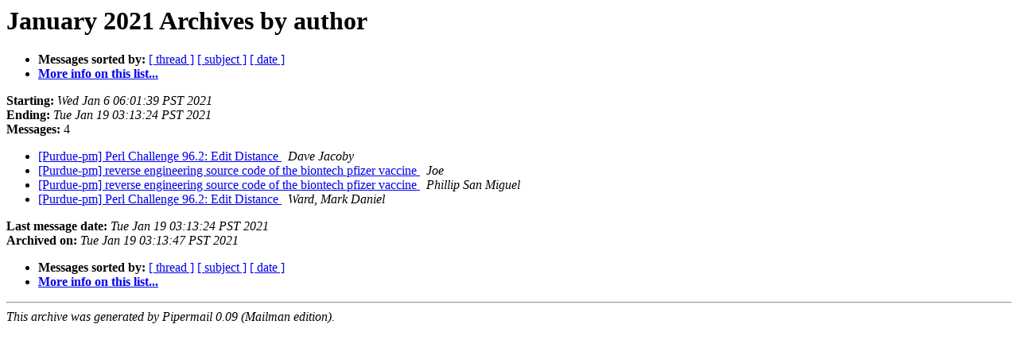

--- FILE ---
content_type: text/html
request_url: https://mail.pm.org/pipermail/purdue-pm/2021-January/author.html
body_size: 1959
content:
<!DOCTYPE HTML PUBLIC "-//W3C//DTD HTML 4.01 Transitional//EN">
<HTML>
  <HEAD>
     <title>The Purdue-pm January 2021 Archive by author</title>
     <META NAME="robots" CONTENT="noindex,follow">
     <META http-equiv="Content-Type" content="text/html; charset=us-ascii">
  </HEAD>
  <BODY BGCOLOR="#ffffff">
      <a name="start"></A>
      <h1>January 2021 Archives by author</h1>
      <ul>
         <li> <b>Messages sorted by:</b>
	        <a href="thread.html#start">[ thread ]</a>
		<a href="subject.html#start">[ subject ]</a>
		
		<a href="date.html#start">[ date ]</a>

	     <li><b><a href="https://mail.pm.org/mailman/listinfo/purdue-pm">More info on this list...
                    </a></b></li>
      </ul>
      <p><b>Starting:</b> <i>Wed Jan  6 06:01:39 PST 2021</i><br>
         <b>Ending:</b> <i>Tue Jan 19 03:13:24 PST 2021</i><br>
         <b>Messages:</b> 4<p>
     <ul>

<LI><A HREF="001172.html">[Purdue-pm] Perl Challenge 96.2: Edit Distance
</A><A NAME="1172">&nbsp;</A>
<I>Dave Jacoby
</I>

<LI><A HREF="001171.html">[Purdue-pm] reverse engineering source code of the biontech pfizer vaccine
</A><A NAME="1171">&nbsp;</A>
<I>Joe
</I>

<LI><A HREF="001170.html">[Purdue-pm] reverse engineering source code of the biontech pfizer vaccine
</A><A NAME="1170">&nbsp;</A>
<I>Phillip San Miguel
</I>

<LI><A HREF="001173.html">[Purdue-pm] Perl Challenge 96.2: Edit Distance
</A><A NAME="1173">&nbsp;</A>
<I>Ward, Mark Daniel
</I>

    </ul>
    <p>
      <a name="end"><b>Last message date:</b></a> 
       <i>Tue Jan 19 03:13:24 PST 2021</i><br>
    <b>Archived on:</b> <i>Tue Jan 19 03:13:47 PST 2021</i>
    <p>
   <ul>
         <li> <b>Messages sorted by:</b>
	        <a href="thread.html#start">[ thread ]</a>
		<a href="subject.html#start">[ subject ]</a>
		
		<a href="date.html#start">[ date ]</a>
	     <li><b><a href="https://mail.pm.org/mailman/listinfo/purdue-pm">More info on this list...
                    </a></b></li>
     </ul>
     <p>
     <hr>
     <i>This archive was generated by
     Pipermail 0.09 (Mailman edition).</i>
  </BODY>
</HTML>

